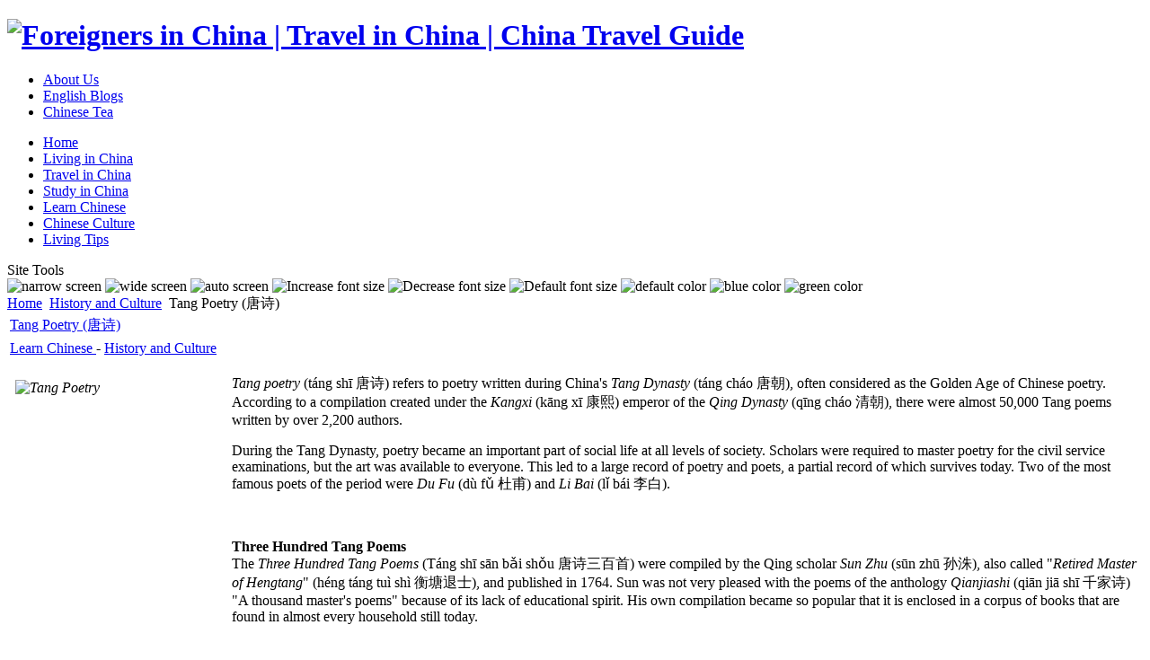

--- FILE ---
content_type: text/html; charset=utf-8
request_url: http://www.foreignercn.com/index.php?option=com_content&view=article&id=2890:tang-poetry-&catid=1:history-and-culture&Itemid=114
body_size: 35554
content:


<!DOCTYPE html PUBLIC "-//W3C//DTD XHTML 1.0 Transitional//EN" "http://www.w3.org/TR/xhtml1/DTD/xhtml1-transitional.dtd">
<html xmlns="http://www.w3.org/1999/xhtml">

<head>
  <meta http-equiv="content-type" content="text/html; charset=utf-8" />
  <meta http-equiv="x-ua-compatible" content="IE=EmulateIE7" />
  <meta name="robots" content="index, follow" />
  <meta name="keywords" content="Tang Poetry, Li Bai, Du Fu, Wang Wei, Chinese history and culture, 唐诗, 李白, 杜甫, 王维, 中国历史与文化" />
  <meta name="title" content="Tang Poetry (唐诗)" />
  <meta name="author" content="Jing Guo" />
  <meta name="description" content="Tang poetry refers to poetry written during China's Tang dynasty, often considered as the Golden Age of Chinese poetry. According to a compilation created under the Kangxi emperor of the Qing Dynasty, there were almost 50,000 Tang poems written by over 2,200 authors.
" />
  <meta name="generator" content="Foreigners in China - Travel in China, Learn Chinese, Study in China, Work in China, China Visa" />
  <title>Tang Poetry (唐诗)</title>
  <script type="text/javascript" src="/media/system/js/mootools.js"></script>
  <script type="text/javascript" src="/media/system/js/caption.js"></script>

<meta http-equiv="Content-Type" content="text/html;" />
<meta http-equiv="Content-Style-Type" content="text/css" />

<link href="http://www.foreignercn.com/templates/ja_xenia_ii/css/template_css.css" rel="stylesheet" type="text/css" />
<link href="http://www.foreignercn.com/templates/ja_xenia_ii/css/ja-vm.css" rel="stylesheet" type="text/css" />
<link href="http://www.foreignercn.com/templates/ja_xenia_ii/css/colors/blue.css" rel="stylesheet" type="text/css" />
<link href="http://www.foreignercn.com/templates/ja_xenia_ii/css/ja-news.css" rel="stylesheet" type="text/css" />


<script language="javascript" type="text/javascript" src="http://www.foreignercn.com/templates/ja_xenia_ii/scripts/ja.script.js"></script>

			<link href="http://www.foreignercn.com/templates/ja_xenia_ii/ja_menus/ja_transmenu/ja.transmenuh.css" rel="stylesheet" type="text/css" />
			<script src="http://www.foreignercn.com/templates/ja_xenia_ii/ja_menus/ja_transmenu/ja.transmenu.js" language="javascript" type="text/javascript" ></script>
			

<!--[if lte IE 6]>
<style type="text/css">
.clearfix {	height: 1%;}
</style>
<![endif]-->

<!--[if gte IE 7.0]>
<style type="text/css">
.clearfix {	display: inline-block;}
</style>
<![endif]-->
<script language="javascript" type="text/javascript">
function addStyleToFeatureProduct () {
	var obj = document.getElementById ('ja-feature-products');
	if (!obj)
	{
		return;
	}
	var objtable = obj.getElementsByTagName ('table');
	if (objtable && objtable.length > 0)
	{
		objtable = objtable[0];
		var rows = objtable.rows;
		for (i=0; i<rows.length; i++)
		{
			if (rows[i].cells.length > 0)
			{
				for (j=0; j<rows[i].cells.length-1; j++)
				{
					rows[i].cells[j].className += " ja-rightseparator";
				}
			}
		}
	}
}
	jaAddEvent (window, 'load', addStyleToFeatureProduct);
</script>
</head>

<body id="bd" class="wide fs4">
<a title="Skip to content" href="/index.php?option=com_content&amp;view=article&amp;id=2890:tang-poetry-&amp;catid=1:history-and-culture&amp;Itemid=114#Content" style="display: none;">Skip to content</a>
<a name="Top" id="Top"></a>

<div id="ja-wrapper">
<div id="ja-wrapper-inner">

<!-- BEGIN: HEADER -->
<div id="ja-headerwrap">
	<div id="ja-header" class="clearfix">
		<h1>
			<a href="/index.php">
				<img src="http://www.foreignercn.com/templates/ja_xenia_ii/images/logo-blue.jpg" alt="Foreigners in China | Travel in China | China Travel Guide" />
			</a>
		</h1>
		
		<div id="ja-topnavwrap"  style="right: 5px;" class="clearfix">
			<ul id="mainlevel-nav"><li><a href="/index.php?option=com_content&amp;view=article&amp;id=1319&amp;Itemid=28" class="mainlevel-nav" >About Us</a></li><li><a href="http://www.dioenglish.com/" target="_blank" class="mainlevel-nav" >English Blogs</a></li><li><a href="https://www.yinchaba.com/" target="_blank" class="mainlevel-nav" >Chinese Tea</a></li></ul>
		</div>

		
<div id="ja-search" style="right: 5px;">

</div>



				
		
	</div>
</div>
<!-- END: HEADER -->

<!-- BEGIN: MAIN NAVIGATION -->
<div id="ja-mainnavwrap" class="clearfix">
<div id="ja-mainnav">
	<ul id="ja-transmenu"><li><a href="http://www.foreignercn.com/index.php?option=com_content&amp;view=frontpage&amp;Itemid=1" class="mainlevel-trans" id="menu1" title="Home"><span>Home</span></a></li><li><a href="http://www.foreignercn.com/index.php?option=com_content&amp;view=frontpage&amp;Itemid=84" class="havechild-mainlevel-trans" id="menu84" title="Living in China"><span>Living in China</span></a></li><li><a href="http://www.foreignercn.com/index.php?option=com_content&amp;view=section&amp;layout=blog&amp;id=4&amp;Itemid=224" class="havechild-mainlevel-trans" id="menu224" title="Travel in China"><span>Travel in China</span></a></li><li><a href="http://www.foreignercn.com/index.php?option=com_content&amp;view=section&amp;layout=blog&amp;id=8&amp;Itemid=290" target="_blank" class="mainlevel-trans" id="menu290" title="Study in China"><span>Study in China</span></a></li><li><a href="http://www.foreignercn.com/index.php?option=com_content&amp;view=section&amp;layout=blog&amp;id=1&amp;Itemid=53" class="havechild-mainlevel-trans" id="menu53" title="Learn Chinese"><span>Learn Chinese</span></a></li><li><a href="http://www.foreignercn.com/index.php?option=com_content&amp;view=category&amp;layout=blog&amp;id=1&amp;Itemid=292" class="mainlevel-trans" id="menu292" title="Chinese Culture"><span>Chinese Culture</span></a></li><li><a href="http://www.foreignercn.com/index.php?option=com_content&amp;view=section&amp;layout=blog&amp;id=7&amp;Itemid=291" target="_blank" class="mainlevel-trans" id="menu291" title="Living Tips"><span>Living Tips</span></a></li></ul>
				<script type="text/javascript" language="javascript">
				//<!--[CDATA[
				if (TransMenu.isSupported()) {
					TransMenu.updateImgPath('http://www.foreignercn.com/templates/ja_xenia_ii/ja_menus/');
					var ms = new TransMenuSet(TransMenu.direction.down, 0, 0, TransMenu.reference.bottomLeft);
					TransMenu.subpad_x = 0;
					TransMenu.subpad_y = 0;

				
					document.getElementById("menu1").onmouseover = function() {
						ms.hideCurrent();
					}
					var tmenu84 = ms.addMenu(document.getElementById("menu84"));
tmenu84.addItem("China Living Tips", "http://www.foreignercn.com/index.php?option=com_content&view=section&layout=blog&id=7&Itemid=85", 0, 0);
var tmenu85 = tmenu84.addMenu(tmenu84.items[0]);
tmenu85.addItem("Housing & Finance", "http://www.foreignercn.com/index.php?option=com_content&view=category&layout=blog&id=43&Itemid=86", 0, 0);
tmenu85.addItem("Work & Business", "http://www.foreignercn.com/index.php?option=com_content&view=category&layout=blog&id=44&Itemid=87", 0, 0);
tmenu85.addItem("Health", "http://www.foreignercn.com/index.php?option=com_content&view=category&layout=blog&id=45&Itemid=88", 0, 0);
tmenu85.addItem("Legal Related", "http://www.foreignercn.com/index.php?option=com_content&view=category&layout=blog&id=46&Itemid=89", 0, 0);
tmenu85.addItem("Shopping & Leisure", "http://www.foreignercn.com/index.php?option=com_content&view=category&layout=blog&id=47&Itemid=90", 0, 0);
tmenu85.addItem("Travelling", "http://www.foreignercn.com/index.php?option=com_content&view=category&layout=blog&id=48&Itemid=91", 0, 0);
tmenu85.addItem("Communication & Others", "http://www.foreignercn.com/index.php?option=com_content&view=category&layout=blog&id=49&Itemid=92", 0, 0);
tmenu84.addItem("Chinese Law", "http://www.foreignercn.com/index.php?option=com_content&view=category&id=55&Itemid=99", 0, 0);
tmenu84.addItem("China Links", "http://links.foreignercn.com", 0, 0);
tmenu84.addItem("Study in China", "http://www.foreignercn.com/index.php?option=com_content&view=section&layout=blog&id=8&Itemid=93", 0, 0);
var tmenu93 = tmenu84.addMenu(tmenu84.items[3]);
tmenu93.addItem("China Universities", "http://www.foreignercn.com/index.php?option=com_content&view=category&layout=blog&id=54&Itemid=98", 0, 0);
tmenu84.addItem("Foreigners in China", "http://www.foreignercn.com/index.php?option=com_content&view=section&layout=blog&id=5&Itemid=70", 0, 0);
tmenu84.addItem("International Friends", "http://www.dioenglish.com/", 1, 0);
tmenu84.addItem("ForeignerCN.com FAQs", "http://www.foreignercn.com/index.php?option=com_content&view=category&layout=blog&id=28&Itemid=103", 0, 0);
var tmenu224 = ms.addMenu(document.getElementById("menu224"));
tmenu224.addItem("China Travel Guide", "http://www.foreignercn.com/index.php?option=com_content&view=section&layout=blog&id=4&Itemid=58", 0, 0);
var tmenu58 = tmenu224.addMenu(tmenu224.items[0]);
tmenu58.addItem("Travel in Anhui", "http://www.foreignercn.com/index.php?option=com_content&view=category&layout=blog&id=119&Itemid=272", 0, 0);
tmenu58.addItem("Travel in Beijing", "http://www.foreignercn.com/index.php?option=com_content&view=category&layout=blog&id=25&Itemid=59", 0, 0);
tmenu58.addItem("Travel in Chongqing", "http://www.foreignercn.com/index.php?option=com_content&view=category&layout=blog&id=67&Itemid=137", 0, 0);
tmenu58.addItem("Travel in Fujian", "http://www.foreignercn.com/index.php?option=com_content&view=category&layout=blog&id=107&Itemid=244", 0, 0);
tmenu58.addItem("Travel in Gansu", "http://www.foreignercn.com/index.php?option=com_content&view=category&layout=blog&id=122&Itemid=283", 0, 0);
tmenu58.addItem("Travel in Guangdong", "http://www.foreignercn.com/index.php?option=com_content&view=category&layout=blog&id=29&Itemid=60", 0, 0);
tmenu58.addItem("Travel in Guangxi", "http://www.foreignercn.com/index.php?option=com_content&view=category&layout=blog&id=97&Itemid=197", 0, 0);
tmenu58.addItem("Travel in Guizhou", "http://www.foreignercn.com/index.php?option=com_content&view=category&layout=blog&id=98&Itemid=199", 0, 0);
tmenu58.addItem("Travel in Hainan", "http://www.foreignercn.com/index.php?option=com_content&view=category&layout=blog&id=100&Itemid=204", 0, 0);
tmenu58.addItem("Travel in Hebei", "http://www.foreignercn.com/index.php?option=com_content&view=category&layout=blog&id=102&Itemid=234", 0, 0);
tmenu58.addItem("Travel in Heilongjiang", "http://www.foreignercn.com/index.php?option=com_content&view=category&layout=blog&id=106&Itemid=242", 0, 0);
tmenu58.addItem("Travel in Henan", "http://www.foreignercn.com/index.php?option=com_content&view=category&layout=blog&id=116&Itemid=266", 0, 0);
tmenu58.addItem("Travel in Hongkong", "http://www.foreignercn.com/index.php?option=com_content&view=category&layout=blog&id=36&Itemid=62", 0, 0);
tmenu58.addItem("Travel in Hubei", "http://www.foreignercn.com/index.php?option=com_content&view=category&layout=blog&id=66&Itemid=135", 0, 0);
tmenu58.addItem("Travel in Hunan", "http://www.foreignercn.com/index.php?option=com_content&view=category&layout=blog&id=65&Itemid=133", 0, 0);
tmenu58.addItem("Travel in Inner Mongolia", "http://www.foreignercn.com/index.php?option=com_content&view=category&layout=blog&id=39&Itemid=65", 0, 0);
tmenu58.addItem("Travel in Jiangsu", "http://www.foreignercn.com/index.php?option=com_content&view=category&layout=blog&id=95&Itemid=195", 0, 0);
tmenu58.addItem("Travel in Jiangxi", "http://www.foreignercn.com/index.php?option=com_content&view=category&layout=blog&id=104&Itemid=238", 0, 0);
tmenu58.addItem("Travel in Jilin", "http://www.foreignercn.com/index.php?option=com_content&view=category&layout=blog&id=118&Itemid=270", 0, 0);
tmenu58.addItem("Travel in Liaoning", "http://www.foreignercn.com/index.php?option=com_content&view=category&layout=blog&id=115&Itemid=264", 0, 0);
tmenu58.addItem("Travel in Macau", "http://www.foreignercn.com/index.php?option=com_content&view=category&layout=blog&id=124&Itemid=285", 0, 0);
tmenu58.addItem("Travel in Ningxia", "http://www.foreignercn.com/index.php?option=com_content&view=category&layout=blog&id=117&Itemid=268", 0, 0);
tmenu58.addItem("Travel in Qinghai", "http://www.foreignercn.com/index.php?option=com_content&view=category&layout=blog&id=121&Itemid=282", 1, 0);
tmenu58.addItem("Travel in Shaanxi", "http://www.foreignercn.com/index.php?option=com_content&view=category&layout=blog&id=62&Itemid=127", 0, 0);
tmenu58.addItem("Travel in Shandong", "http://www.foreignercn.com/index.php?option=com_content&view=category&layout=blog&id=101&Itemid=232", 0, 0);
tmenu58.addItem("Travel in Shanghai", "http://www.foreignercn.com/index.php?option=com_content&view=category&layout=blog&id=30&Itemid=61", 0, 0);
tmenu58.addItem("Travel in Shanxi", "http://www.foreignercn.com/index.php?option=com_content&view=category&layout=blog&id=103&Itemid=236", 0, 0);
tmenu58.addItem("Travel in Sichuan", "http://www.foreignercn.com/index.php?option=com_content&view=category&layout=blog&id=99&Itemid=201", 0, 0);
tmenu58.addItem("Travel in Tianjin", "http://www.foreignercn.com/index.php?option=com_content&view=category&layout=blog&id=105&Itemid=240", 0, 0);
tmenu58.addItem("Travel in Taiwan", "http://www.foreignercn.com/index.php?option=com_content&view=category&layout=blog&id=123&Itemid=284", 0, 0);
tmenu58.addItem("Travel in Tibet", "http://www.foreignercn.com/index.php?option=com_content&view=category&layout=blog&id=38&Itemid=64", 0, 0);
tmenu58.addItem("Travel in Xinjiang", "http://www.foreignercn.com/index.php?option=com_content&view=category&layout=blog&id=114&Itemid=262", 0, 0);
tmenu58.addItem("Travel in Yunnan", "http://www.foreignercn.com/index.php?option=com_content&view=category&layout=blog&id=37&Itemid=63", 0, 0);
tmenu58.addItem("Travel in Zhejiang", "http://www.foreignercn.com/index.php?option=com_content&view=category&layout=blog&id=68&Itemid=139", 0, 0);

					document.getElementById("menu290").onmouseover = function() {
						ms.hideCurrent();
					}
					var tmenu53 = ms.addMenu(document.getElementById("menu53"));
tmenu53.addItem("History and Culture", "http://www.foreignercn.com/index.php?option=com_content&view=category&layout=blog&id=1&Itemid=54", 0, 0);
tmenu53.addItem("Chinese Idiom", "http://www.foreignercn.com/index.php?option=com_content&view=category&layout=blog&id=3&Itemid=55", 0, 0);
tmenu53.addItem("Chinese Proverbs", "http://www.foreignercn.com/index.php?option=com_content&view=category&layout=blog&id=63&Itemid=129", 0, 0);
tmenu53.addItem("Chinese Literature", "http://www.foreignercn.com/index.php?option=com_content&view=category&layout=blog&id=34&Itemid=56", 0, 0);
tmenu53.addItem("Chinese Movies", "http://www.foreignercn.com/index.php?option=com_content&view=category&layout=blog&id=64&Itemid=132", 0, 0);
tmenu53.addItem("Practical Chinese", "http://www.foreignercn.com/index.php?option=com_content&view=category&layout=blog&id=35&Itemid=57", 0, 0);
tmenu53.addItem("Chinese Cuisine", "http://www.foreignercn.com/index.php?option=com_content&view=category&layout=blog&id=41&Itemid=68", 0, 0);

					document.getElementById("menu292").onmouseover = function() {
						ms.hideCurrent();
					}
					
					document.getElementById("menu291").onmouseover = function() {
						ms.hideCurrent();
					}
					
					TransMenu.renderAll();
				}
				init1=function(){TransMenu.initialize();}
				if (window.attachEvent) {
					window.attachEvent("onload", init1);
				}else{
					TransMenu.initialize();
				}
				//]]-->
				</script>
			</div>

<div id="ja-usertoolswrap">
	<span class="ja-sitetool">Site Tools</span>
	<div id="ja-usertools" style="left:-120px">
				<span class="ja-usertools">
		
			<a><img style="cursor: pointer;" title="narrow screen" src="http://www.foreignercn.com/templates/ja_xenia_ii/images/blue/user-screen1.gif" id="ja-tool-narrow" onclick="switchTool('ja_xenia_ii_ja_screen','narrow');return false;" /></a>
			
			<a><img style="cursor: pointer;" title="wide screen" src="http://www.foreignercn.com/templates/ja_xenia_ii/images/blue/user-screen2-hilite.gif" id="ja-tool-wide" onclick="switchTool('ja_xenia_ii_ja_screen','wide');return false;" /></a>
			
			<a><img style="cursor: pointer;" title="auto screen" src="http://www.foreignercn.com/templates/ja_xenia_ii/images/blue/user-screen3.gif" id="ja-tool-auto" onclick="switchTool('ja_xenia_ii_ja_screen','auto');return false;" /></a>
						
					
	      	<a><img style="cursor: pointer;" title="Increase font size" src="http://www.foreignercn.com/templates/ja_xenia_ii/images/blue/user-increase.gif" alt="Increase font size" id="ja-tool-increase" onclick="switchFontSize('ja_xenia_ii_ja_font','inc'); return false;" /></a>
		    <a><img style="cursor: pointer;" title="Decrease font size" src="http://www.foreignercn.com/templates/ja_xenia_ii/images/blue/user-decrease.gif" alt="Decrease font size" id="ja-tool-decrease" onclick="switchFontSize('ja_xenia_ii_ja_font','dec'); return false;" /></a>
			<a><img style="cursor: pointer;" title="Default font size" src="http://www.foreignercn.com/templates/ja_xenia_ii/images/blue/user-reset.gif" alt="Default font size" id="ja-tool-reset" onclick="switchFontSize('ja_xenia_ii_ja_font',4); return false;" /></a>
			<script type="text/javascript">var CurrentFontSize=parseInt('4');</script>
			
						
				<a><img style="cursor: pointer;" src="http://www.foreignercn.com/templates/ja_xenia_ii/images/blue/default.gif" title="default color" alt="default color" id="ja-tool-defaultcolor" onclick="switchTool('ja_xenia_ii_ja_color','default');return false;" /></a>
				
				<a><img style="cursor: pointer;" src="http://www.foreignercn.com/templates/ja_xenia_ii/images/blue/blue-hilite.gif" title="blue color" alt="blue color" id="ja-tool-bluecolor" onclick="switchTool('ja_xenia_ii_ja_color','blue');return false;" /></a>
				
				<a><img style="cursor: pointer;" src="http://www.foreignercn.com/templates/ja_xenia_ii/images/blue/green.gif" title="green color" alt="green color" id="ja-tool-greencolor" onclick="switchTool('ja_xenia_ii_ja_color','green');return false;" /></a>
						</span>
			</div>
</div>
</div>

<div class="ja-mainnavshadow"></div>

<!-- END: MAIN NAVIGATION -->

<div id="ja-containerwrap">
	<div id="ja-container" class="clearfix">

		<!-- BEGIN: CONTENT -->
		<div id="ja-mainbody">
        
        
		<a name="Content" id="Content"></a>
		<div id="ja-contentwrap">
			<div id="ja-content">
				<div id="ja-pathway">
					<strong></strong> <span class="breadcrumbs pathway">
<a href="http://www.foreignercn.com/" class="pathway">Home</a> <img src="/templates/ja_xenia_ii/images/arrow.png" alt=""  /> <a href="/index.php?option=com_content&amp;view=category&amp;layout=blog&amp;id=1&amp;Itemid=114" class="pathway">History and Culture</a> <img src="/templates/ja_xenia_ii/images/arrow.png" alt=""  /> Tang Poetry (唐诗)</span>

				</div>
								<!-- BEGIN: TOP SPOTLIGHT -->
				<div id="ja-topslwrap">
					<div id="ja-topsl" class="clearfix">
					  					  <div id="ja-topsl1" class="ja-box-full" style="width: ;">
					    		<div class="moduletable">
					<center>
<div class="_83zfm29ed74"></div>
    <script type="text/javascript">
        (window.slotbydup = window.slotbydup || []).push({
            id: "u2409098",
            container: "_83zfm29ed74",
            async: true
        });
    </script>
    <!-- 多条广告如下脚本只需引入一次 -->
    <script type="text/javascript" src="//cpro.baidustatic.com/cpro/ui/cm.js" async="async" defer="defer" >
    </script>
</center>
		</div>
	
					  </div>
					  					  
					  					  
					  					</div>
				</div>
				<!-- END: TOP SPOTLIGHT -->
				
        				<table class="contentpaneopen">
<tr>
		<td class="contentheading" width="100%">
				<a href="/index.php?option=com_content&amp;view=article&amp;id=2890:tang-poetry-&amp;catid=1:history-and-culture&amp;Itemid=114" class="contentpagetitle">
			Tang Poetry (唐诗)</a>
			</td>
				
		
					</tr>
</table>

<table class="contentpaneopen">
<tr>
	<td>
				<span>
							<a href="/index.php?option=com_content&amp;view=section&amp;id=1&amp;layout=blog&amp;Itemid=53">						Learn Chinese							</a>											 - 					</span>
						<span>
							<a href="/index.php?option=com_content&amp;view=category&amp;id=1:history-and-culture&amp;layout=blog&amp;Itemid=114">						History and Culture							</a>					</span>
			</td>
</tr>



<tr>
<td valign="top">
<p><em><img alt="Tang Poetry" hspace="6" align="left" vspace="6" style="width: 235px; height: 332px" src="http://www.foreignercn.com/images/stories/20090420tangshi1.jpg" />Tang poetry</em> (táng shī 唐诗) refers to poetry written during China's <em>Tang Dynasty</em> (táng cháo 唐朝), often considered as the Golden Age of Chinese poetry. According to a compilation created under the <em>Kangxi </em>(kāng xī 康熙) emperor of the <em>Qing Dynasty</em> (qīng cháo 清朝), there were almost 50,000 Tang poems written by over 2,200 authors.</p>
<p>During the Tang Dynasty, poetry became an important part of social life at all levels of society. Scholars were required to master poetry for the civil service examinations, but the art was available to everyone. This led to a large record of poetry and poets, a partial record of which survives today. Two of the most famous poets of the period were <em>Du Fu</em> (dù fǔ 杜甫) and <em>Li Bai </em>(lǐ bái 李白).</p>
<p> </p>
<p /><strong />
Three Hundred Tang Poems <br />
</strong>The <em>Three Hundred Tang Poems</em> (Táng shī sān bǎi shǒu 唐诗三百首) were compiled by the Qing scholar<em> Sun Zhu</em> (sūn zhū 孙洙), also called "<em>Retired Master of Hengtang</em>" (héng táng tuì shì 衡塘退士), and published in 1764. Sun was not very pleased with the poems of the anthology <em>Qianjiashi </em>(qiān jiā shī 千家诗) "A thousand master's poems" because of its lack of educational spirit. His own compilation became so popular that it is enclosed in a corpus of books that are found in almost every household still today.</p>
<p> </p>
<p><strong>Five-character-regular-verse</strong> (wǔ yán lǜ shī 五言律诗)</p>
<p>A Spring View (chūn wàng 春望)  Du Fu (dù fǔ 杜甫)</p>
<p><img height="145" alt="A Spring View" hspace="6" width="257" align="right" vspace="6" src="http://www.foreignercn.com/images/stories/20090420tangshi3.jpg" />Though a country be sundered, hills and rivers endure; <br />
And spring comes green again to trees and grasses where petals have been shed like tears; <br />
And lonely birds have sung their grief. <br />
After the war-fires of three months, one message from home is worth a ton of gold. <br />
I stroke my white hair. It has grown too thin to hold the hairpins any more.</p>
<p><em><img height="258" alt="Du Fu" hspace="6" width="257" align="left" vspace="6" src="http://www.foreignercn.com/images/stories/20090420tangshi2.jpg" /></em></p>
<p> </p>
<p><em>Du Fu</em> (杜甫 dù fǔ) was a prominent Chinese poet of the Tang Dynasty. Along with Li Bai, he is frequently called the greatest of the Chinese poets.His own greatest ambition was to serve his country as a successful civil servant, but he proved unable to make the necessary accommodations. His life, like the whole country, was devastated by the <em>An Lushan</em> (ān lù shān 安禄山) Rebellion of 755, and the last 15 years of his life were a time of almost constant unrest.</p>
<p> </p>
<p><strong><img height="196" alt="In the Quiet Night" hspace="6" width="221" align="left" vspace="6" src="http://www.foreignercn.com/images/stories/20090420tangshi4.jpg" />Five-character-quatrain</strong> (wǔ yán jué jù 五言绝句)</p>
<p>In the Quiet Night (jìng yè sī 静夜思)  Li Bai (lǐ bái 李白)</p>
<p>So bright a gleam on the foot of my bed.<br />
Could there have been a frost already? <br />
Lifting myself to look, I found that it was moonlight. Sinking back again, I thought suddenly of home.</p>
<p> </p>
<p><em><img alt="Li Bai" hspace="6" align="right" vspace="6" style="width: 257px; height: 303px" src="http://www.foreignercn.com/images/stories/20090420tangshi5.jpg" />Li Bai </em>(Lǐ Bái 李白)was a Chinese poet. He was part of the group of Chinese scholars called the "<em>Eight Immortals of the Wine Cup</em>"(yǐn zhōng bā xiān 饮中八仙) in a poem by fellow poet Du Fu. Li Bai is often regarded, along with Du Fu, as one of the two greatest poets in China's literary history. Approximately 1,100 of his poems remain today.</p>
<p>Like Du Fu, he spent much of his life travelling, although in his case it was because his wealth allowed him to, rather than because his poverty forced him. He is said to have drowned in the Yangtze River, having fallen from his boat while drunkenly trying to embrace the reflection of the moon.</p>
<p><br />
<strong>Seven-character-quatrain</strong> (qī yán jué jù 七言绝句)</p>
<p><img height="258" alt="A Song at Weicheng" hspace="6" width="231" align="right" vspace="6" src="http://www.foreignercn.com/images/stories/20090420tangshi6.jpg" />A Song at Weicheng (wèi chéng qǚ 渭城曲)  Wang Wei (wáng wéi 王维)<br />
 </p>
<p>A morning-rain has settled the dust in Weicheng.<br />
Willows are green again in the tavern dooryard. <br />
Wait till we empty one more cup. <br />
West of Yang Gate there'll be no old friends.</p>
<p>Wang Wei is one of the three most admired Tang dynasty poets, alongside Du Fu and Li Bai. A painter as well as a poet, he is known above all for his miniaturist celebrations of nature.</p>
<p><strong>唐诗</strong><br />
      唐代(公元618-907年)是我国古典诗歌发展的全盛时期。唐诗是我国优秀的文学遗产之一，也是全世界文学宝库中的一颗灿烂的明珠。尽管离现在已有一千多年了，但许多诗篇还是为我们所广为流传。 <br />
<br />
　　唐代有许多伟大的诗人，如李白、杜甫、白居易等。除此之外，还有许许多多著名的诗人。他们的作品，保存在《全唐诗》中的多达四万八千九百多首。唐诗的题材非常广泛。有的从侧面反映当时社会的阶级状况和阶级矛盾，揭露了封建社会的黑暗；有的歌颂正义战争，抒发爱国思想；有的描绘祖国河山的秀丽多娇；此外，还有抒写个人抱负和遭遇的，有表达儿女爱慕之情的，有诉说朋友交情、人生悲欢的等等。总之从自然现象、政治动态、劳动生活、社会风习，直到个人感受，都逃不过诗人敏锐的目光，成为他们写作的题材。在创作方法上，既有现实主义的流派，也有浪漫主义的流派，而许多伟大的作品，则又是这两种创作方法相结合的典范，形成了我国古典诗歌的优秀传统。 <br />
<br />
　　唐诗的形式是多种多样的。唐代的古体诗，基本上有五言和七言两种。近体诗也有两种，一种叫做绝句，一种叫做律诗。绝句和律诗又各有五言和七言之不同。所以唐诗的基本形式基本上有这样六种：五言古体诗，七言古体诗，五言绝句，七言绝句，五言律诗，七言律诗。古体诗对音韵格律的要求比较宽：一首之中，句数可多可少，篇章可长可短，韵脚可以转换。近体诗对音韵格律的要求比较严：一首诗的句数有限定，即绝句四句，律诗八句，每句诗中用字的平仄声，有一定的规律，韵脚不能转换；律诗还要求中间四句成为对仗。古体诗的风格是前代流传下来的，所以又叫古风。近体诗有严整的格律，所以有人又称它为格律诗。<br />
<br />
　　唐诗的形式和风格是丰富多彩、推陈出新的。它不仅继承了汉魏民歌、乐府传统，并且大大发展了歌行体的样式；不仅继承了前代的五、七言古诗，并且发展为叙事言情的长篇巨制；不仅扩展了五言、七言形式的运用，还创造了风格特别优美整齐的近体诗。近体诗是当时的新体诗，它的创造和成熟，是唐代诗歌发展史上的一件大事。它把我国古曲诗歌的音节和谐、文字精炼的艺术特色，推到前所未有的高度，为古代抒情诗找到一个最典型的形式，至今还特别为人民所喜闻乐见。但是近体诗中的律诗，由于它有严格的格律的限制，容易使诗的内容受到束缚，不能自由创造和发挥，这是它的长处带来的一个很大的缺陷。</p>
			<table align="center" class="pagenav">
			<tr>
				<th class="pagenav_prev">
					<a href="/index.php?option=com_content&amp;view=article&amp;id=4962:yuefu-songs-of-the-han-dynasty&amp;catid=1:history-and-culture&amp;Itemid=114">&lt; Prev</a>
				</th>
				<td width="50">
					&nbsp;
				</td>
				<th class="pagenav_next">
					<a href="/index.php?option=com_content&amp;view=article&amp;id=2915:ci-&amp;catid=1:history-and-culture&amp;Itemid=114">Next &gt;</a>
				</th>
			</tr>
			</table></td>
</tr>

</table>
<span class="article_separator">&nbsp;</span>

								
			<!-- BEGIN: BANNER -->
								<div id="ja-banner">
					<div class="_nvpqggzggnh"></div>
    <script type="text/javascript">
        (window.slotbydup = window.slotbydup || []).push({
            id: "u2409098",
            container: "_nvpqggzggnh",
            async: true
        });
    </script>
    <!-- 多条广告如下脚本只需引入一次 -->
    <script type="text/javascript" src="//cpro.baidustatic.com/cpro/ui/cm.js" async="async" defer="defer" >
    </script>	
				</div>
								<!-- END: BANNER -->

			</div>
		</div>
	
				<!-- BEGIN: RIGHT COLUMN -->
		<div id="ja-rightcol">
			<div id="ja-rightcol-inner">
						<div class="module">
			<div>
				<div>
					<div>
											<center>
<a href="http://www.foreignercn.com/index.php?option=com_content&view=section&layout=blog&id=4&Itemid=224" target="_blank">
<IMG style="WIDTH: 160px; HEIGHT: 90px" src="http://www.foreignercn.com/foreignercnads/ChinaHighlights160_90.JPG" align=center border=0></a>
</center>					</div>
				</div>
			</div>
		</div>
			<div class="module">
			<div>
				<div>
					<div>
											<center >
<div class="_r910i4577fp"></div>
    <script type="text/javascript">
        (window.slotbydup = window.slotbydup || []).push({
            id: "u2409021",
            container: "_r910i4577fp",
            async: true
        });
    </script>
    <!-- 多条广告如下脚本只需引入一次 -->
    <script type="text/javascript" src="//cpro.baidustatic.com/cpro/ui/cm.js" async="async" defer="defer" >
    </script>
</center>

<!-- Bidvertiser436534 -->					</div>
				</div>
			</div>
		</div>
		
			</div>
		</div>
		<!-- END: RIGHT COLUMN -->
		
		</div>
		<!-- END: CONTENT -->
	
				<!-- BEGIN: LEFT COLUMN -->
			<div id="ja-leftcol">
						<div class="moduletable">
					<h3>Learn Chinese</h3>
					
<table width="100%" border="0" cellpadding="0" cellspacing="0">
<tr ><td><a href="/index.php?option=com_content&amp;view=category&amp;layout=blog&amp;id=1&amp;Itemid=114" class="mainlevel" id="active_menu">History and Culture</a></td></tr>
<tr ><td><a href="/index.php?option=com_content&amp;view=category&amp;layout=blog&amp;id=3&amp;Itemid=115" class="mainlevel" >Chinese Idiom</a></td></tr>
<tr ><td><a href="/index.php?option=com_content&amp;view=category&amp;layout=blog&amp;id=63&amp;Itemid=130" class="mainlevel" >Chinese Proverbs</a></td></tr>
<tr ><td><a href="/index.php?option=com_content&amp;view=category&amp;layout=blog&amp;id=34&amp;Itemid=117" class="mainlevel" >Chinese Literature</a></td></tr>
<tr ><td><a href="/index.php?option=com_content&amp;view=category&amp;layout=blog&amp;id=64&amp;Itemid=131" class="mainlevel" >Chinese Movies</a></td></tr>
<tr ><td><a href="/index.php?option=com_content&amp;view=category&amp;layout=blog&amp;id=35&amp;Itemid=116" class="mainlevel" >Practical Chinese</a></td></tr>
<tr ><td><a href="/index.php?option=com_content&amp;view=category&amp;layout=blog&amp;id=41&amp;Itemid=113" class="mainlevel" >Chinese Cuisine</a></td></tr>
</table>		</div>
			<div class="moduletable">
					<center>
<div class="_24fg9lgo7dbi"></div>
    <script type="text/javascript">
        (window.slotbydup = window.slotbydup || []).push({
            id: "u6829684",
            container: "_24fg9lgo7dbi",
            async: true
        });
    </script>
    <!-- 多条广告如下脚本只需引入一次 -->
    <script type="text/javascript" src="//cpro.baidustatic.com/cpro/ui/cm.js" async="async" defer="defer" >
    </script>
</center>		</div>
			<div class="moduletable">
					<center>
<div class="_izki131rpx9"></div>
    <script type="text/javascript">
        (window.slotbydup = window.slotbydup || []).push({
            id: "u6829420",
            container: "_izki131rpx9",
            async: true
        });
    </script>
    <!-- 多条广告如下脚本只需引入一次 -->
    <script type="text/javascript" src="//cpro.baidustatic.com/cpro/ui/cm.js" async="async" defer="defer" >
    </script>
</center>
		</div>
			<div class="moduletable">
					<h3>China Yellow Pages</h3>
					<center>

<script charset="utf-8" language="JavaScript" src="http://foreignercn.com/yellowpages/batch.javascript.php?param=UD8FOANqVjQCYQ12W3gEcQw0Ay5WdwJ3UmlSegQoUXAGZwF%2FCVwBRVQQWxEJEANSAXlQYAdlByYAZQ45VmgCfFB4BWIDNVY%2BAn4NZ1tsBGgMNQMkVjICNlIgUmcEGFEkBjkBYAluAS5UeVtiCWMDZQE9UCYHPAdnAHIOP1Y5AndQbwUXA2RWeQIvDTRbMQRyDCQDY1ZuAmNSZlIhBH5RNwY7AXUJPQFDVD1begl2AzABbFA2BzQHdwAyDmVWYAI8UDgFcQMzVmcCLw0wW0IEYAx%[base64]%2BUTMGOwEnCWcBZVQuWzEJdgM0AWxQdwdnBzMANg4nVnoCJ1A%[base64]%2BCSoBMlRkW3EJYQM%2FAXlQYgcRByYAZw5IVkYCAFAZBREDV1ZyAjgNMltDBFgMdAMzVjQCI1IzUmUEP1FgBn8BNQljAWlUMlsxCXYDMAFsUHcHZwczABMOTFZaAhFQcgU4A2xWOgJjDXZbLgQxDH0DMlYrAmVSZFI2BDNRZAZ%2FATkJYgFlVHNbZwllAzYBbFB9BzYHYgA0DmFWbAI8UDwFOQNgVngCeg1hW2cEZAwwA3VWcQJ0UmBSMQR0UXUGewE8CSABcFQ%2FWzIJNgNnAShQJwcnB2YAMw5WVnoCOlAyBSQ%3D"></script>

</center>		</div>
		
			</div>
		<br />
		<!-- END: LEFT COLUMN -->
		
	</div>
</div>

<!-- BEGIN: FOOTER -->
<div id="ja-footerwrap">
<div class="clr" ></div>
<div id="ja-footer">
    <div id="ja-sublogo">
        <a href="/index.php">
            <img src="http://www.foreignercn.com/templates/ja_xenia_ii/images/sub-logo.gif" alt="Foreigners in China | Travel in China | China Travel Guide" />
        </a>
    </div>
	<p id="ja-bottomline">
		Copyright &copy; 2007 - 2026 Foreigners in China | Travel in China | China Travel Guide	</p>
	
	<div id="ja-cert">
         <a href="https://beian.miit.gov.cn/" target="_blank">京ICP备06064874号-1</a> | 
         <a href="/index.php?option=com_content&amp;view=article&amp;id=1321:contact-us&amp;catid=28:faqs&amp;Itemid=103">Contact Us</a>
</div>	
</div>
</div>
<!-- END: FOOTER -->

</div>
</div>
<script language="javascript" type="text/javascript" src="http://www.foreignercn.com/templates/ja_xenia_ii/scripts/vm_stuff.js"></script>

</body>

</html>

--- FILE ---
content_type: text/html; charset=utf-8
request_url: http://foreignercn.com/yellowpages/batch.javascript.php?param=UD8FOANqVjQCYQ12W3gEcQw0Ay5WdwJ3UmlSegQoUXAGZwF%2FCVwBRVQQWxEJEANSAXlQYAdlByYAZQ45VmgCfFB4BWIDNVY%2BAn4NZ1tsBGgMNQMkVjICNlIgUmcEGFEkBjkBYAluAS5UeVtiCWMDZQE9UCYHPAdnAHIOP1Y5AndQbwUXA2RWeQIvDTRbMQRyDCQDY1ZuAmNSZlIhBH5RNwY7AXUJPQFDVD1begl2AzABbFA2BzQHdwAyDmVWYAI8UDgFcQMzVmcCLw0wW0IEYAx%2FA3JWcQJkUm9SMAQ4UXUGYgE9CW4BZ1Q5W3EJYQM2AXlQYAcWB2EAeQ5nVmgCP1A4BXEDNVYTAi8NMltABEcMAwNOVkkCI1I3UmUEflE3BjsBMgl9AWFUMlswCQwDdQE0UD0HJQdqACMObFZkAiFQeAViAzVWcgI4DTJbYARyDHQDM1Y0AmdSIFJnBBhRJAY5AWAJbQFyVD1bOgk3A1kBP1AzByEHZgAwDmZWewI7UDgFJwMgVmUCOg0nWzMEMQwwA3JWIQI0UjVSNwR%2BUTMGOwEnCWcBZVQuWzEJdgM0AWxQdwdnBzMANg4nVnoCJ1A%2FBT4DYFY0An4Na1tsBGAMNgNkViECNFI0UnAEaFFFBi4BYgk4ASVUbltjCXYDNAFsUDMHOwdnAHIOO1Y5AjNQcwU3A2RWIwJjDWZbJAQyDBUDY1YqAmVSZFIhBDJRZQYuAWIJPwElVG5bZAkyA2gBOFB3B2cHMwByDjtWOQIzUHMFcQMzVmcCYw12W2QEbAw4A2VWIQIwUjVScARpUTEGYgE%2BCSoBMlRkW3EJYQM%2FAXlQYgcRByYAZw5IVkYCAFAZBREDV1ZyAjgNMltDBFgMdAMzVjQCI1IzUmUEP1FgBn8BNQljAWlUMlsxCXYDMAFsUHcHZwczABMOTFZaAhFQcgU4A2xWOgJjDXZbLgQxDH0DMlYrAmVSZFI2BDNRZAZ%2FATkJYgFlVHNbZwllAzYBbFB9BzYHYgA0DmFWbAI8UDwFOQNgVngCeg1hW2cEZAwwA3VWcQJ0UmBSMQR0UXUGewE8CSABcFQ%2FWzIJNgNnAShQJwcnB2YAMw5WVnoCOlAyBSQ%3D
body_size: 1309
content:
document.write('<a target="_blank" title="" href="http://www.foreignercn.com/yellowpages/store-2383.html" target="_blank"><img alt="Peking University Shenzhen Hospital" width="120" height="120" src="http://www.foreignercn.com/yellowpages/attachments/2013/03/43115_20130306164303104CE.jpg"></a><br /><a target="_blank" title="Peking University Shenzhen Hospital" href="http://www.foreignercn.com/yellowpages/store-2383.html" target="_blank">Peking University Shenzhen Hospital</a></br><a target="_blank" title="" href="http://www.foreignercn.com/yellowpages/store-2245.html" target="_blank"><img alt="Shanghai Country Club" width="120" height="120" src="http://www.foreignercn.com/yellowpages/attachments/2013/01/45744_201301301629451O37f.jpg"></a><br /><a target="_blank" title="Shanghai Country Club" href="http://www.foreignercn.com/yellowpages/store-2245.html" target="_blank">Shanghai Country Club</a></br><a target="_blank" title="" href="http://www.foreignercn.com/yellowpages/store-1971.html" target="_blank"><img alt="Haoledi KTV" width="120" height="120" src="http://www.foreignercn.com/yellowpages/attachments/2012/12/43474_201212171603031EPbl.jpg"></a><br /><a target="_blank" title="Haoledi KTV" href="http://www.foreignercn.com/yellowpages/store-1971.html" target="_blank">Haoledi KTV</a></br>');